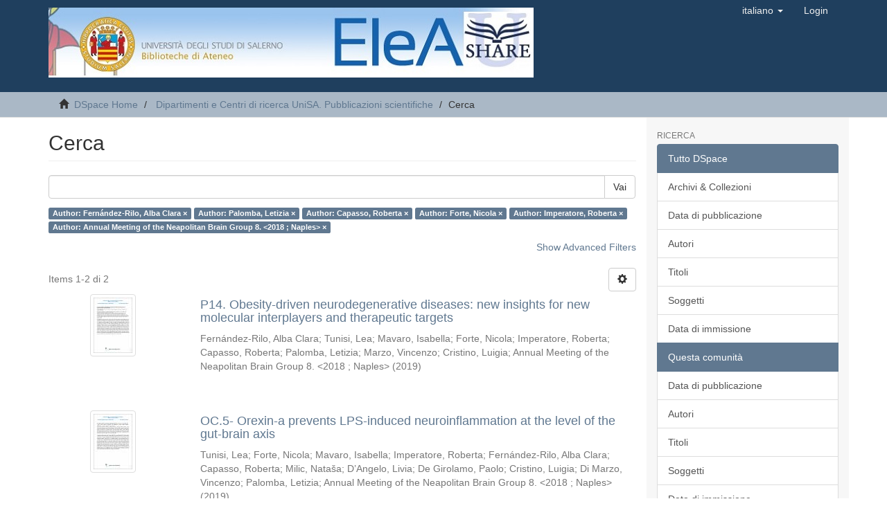

--- FILE ---
content_type: text/html;charset=utf-8
request_url: http://elea.unisa.it/handle/10556/2877/discover?filtertype_0=author&filtertype_1=author&filtertype_2=author&filter_relational_operator_1=equals&filtertype_3=author&filter_relational_operator_0=equals&filtertype_4=author&filter_2=Forte%2C+Nicola&filter_relational_operator_3=equals&filter_1=Capasso%2C+Roberta&filter_relational_operator_2=equals&filter_0=Palomba%2C+Letizia&filter_relational_operator_4=equals&filter_4=Annual+Meeting+of+the+Neapolitan+Brain+Group+8.+%3C2018+%3B+Naples%3E&filter_3=Imperatore%2C+Roberta&filtertype=author&filter_relational_operator=equals&filter=Fern%C3%A1ndez-Rilo%2C+Alba+Clara
body_size: 41765
content:
<!DOCTYPE html>
            <!--[if lt IE 7]> <html class="no-js lt-ie9 lt-ie8 lt-ie7" lang="en"> <![endif]-->
            <!--[if IE 7]>    <html class="no-js lt-ie9 lt-ie8" lang="en"> <![endif]-->
            <!--[if IE 8]>    <html class="no-js lt-ie9" lang="en"> <![endif]-->
            <!--[if gt IE 8]><!--> <html class="no-js" lang="en"> <!--<![endif]-->
            <head><META http-equiv="Content-Type" content="text/html; charset=UTF-8">
<meta content="text/html; charset=UTF-8" http-equiv="Content-Type">
<meta content="IE=edge,chrome=1" http-equiv="X-UA-Compatible">
<meta content="width=device-width,initial-scale=1" name="viewport">
<link rel="shortcut icon" href="/themes/Mirage2/images/favicon.ico">
<link rel="apple-touch-icon" href="/themes/Mirage2/images/apple-touch-icon.png">
<meta name="Generator" content="DSpace 6.3">
<meta name="ROBOTS" content="NOINDEX, FOLLOW">
<link href="/themes/Mirage2/styles/main.css" rel="stylesheet">
<link type="application/opensearchdescription+xml" rel="search" href="http://elea.unisa.it:80/open-search/description.xml" title="Elea">
<script>
                //Clear default text of empty text areas on focus
                function tFocus(element)
                {
                if (element.value == ' '){element.value='';}
                }
                //Clear default text of empty text areas on submit
                function tSubmit(form)
                {
                var defaultedElements = document.getElementsByTagName("textarea");
                for (var i=0; i != defaultedElements.length; i++){
                if (defaultedElements[i].value == ' '){
                defaultedElements[i].value='';}}
                }
                //Disable pressing 'enter' key to submit a form (otherwise pressing 'enter' causes a submission to start over)
                function disableEnterKey(e)
                {
                var key;

                if(window.event)
                key = window.event.keyCode;     //Internet Explorer
                else
                key = e.which;     //Firefox and Netscape

                if(key == 13)  //if "Enter" pressed, then disable!
                return false;
                else
                return true;
                }
            </script><!--[if lt IE 9]>
                <script src="/themes/Mirage2/vendor/html5shiv/dist/html5shiv.js"> </script>
                <script src="/themes/Mirage2/vendor/respond/dest/respond.min.js"> </script>
                <![endif]--><script src="/themes/Mirage2/vendor/modernizr/modernizr.js"> </script>
<title>Cerca</title>
</head><body>
<header>
<div role="navigation" class="navbar navbar-default navbar-static-top">
<div class="container">
<div class="navbar-header">
<button data-toggle="offcanvas" class="navbar-toggle" type="button"><span class="sr-only">Toggle navigation</span><span class="icon-bar"></span><span class="icon-bar"></span><span class="icon-bar"></span></button><a class="navbar-brand" href="/"><img src="/themes/Mirage2/images/elea.jpg"></a>
<div class="navbar-header pull-right visible-xs hidden-sm hidden-md hidden-lg">
<ul class="nav nav-pills pull-left ">
<li class="dropdown" id="ds-language-selection-xs">
<button data-toggle="dropdown" class="dropdown-toggle navbar-toggle navbar-link" role="button" href="#" id="language-dropdown-toggle-xs"><b aria-hidden="true" class="visible-xs glyphicon glyphicon-globe"></b></button>
<ul data-no-collapse="true" aria-labelledby="language-dropdown-toggle-xs" role="menu" class="dropdown-menu pull-right">
<li role="presentation">
<a href="http://elea.unisa.it:80/handle/10556/2877/discover?locale-attribute=en">English</a>
</li>
<li role="presentation" class="disabled">
<a href="http://elea.unisa.it:80/handle/10556/2877/discover?locale-attribute=it">italiano</a>
</li>
</ul>
</li>
<li>
<form method="get" action="/login" style="display: inline">
<button class="navbar-toggle navbar-link"><b aria-hidden="true" class="visible-xs glyphicon glyphicon-user"></b></button>
</form>
</li>
</ul>
</div>
</div>
<div class="navbar-header pull-right hidden-xs">
<ul class="nav navbar-nav pull-left">
<li class="dropdown" id="ds-language-selection">
<a data-toggle="dropdown" class="dropdown-toggle" role="button" href="#" id="language-dropdown-toggle"><span class="hidden-xs">italiano&nbsp;<b class="caret"></b></span></a>
<ul data-no-collapse="true" aria-labelledby="language-dropdown-toggle" role="menu" class="dropdown-menu pull-right">
<li role="presentation">
<a href="?filtertype_0=author&filtertype_1=author&filtertype_2=author&filter_relational_operator_1=equals&filtertype_3=author&filter_relational_operator_0=equals&filtertype_4=author&filter_2=Forte%2C+Nicola&filter_relational_operator_3=equals&filter_1=Capasso%2C+Roberta&filter_relational_operator_2=equals&filter_0=Palomba%2C+Letizia&filter_relational_operator_4=equals&filter_4=Annual+Meeting+of+the+Neapolitan+Brain+Group+8.+%3C2018+%3B+Naples%3E&filter_3=Imperatore%2C+Roberta&filtertype=author&filter_relational_operator=equals&filter=Fern%C3%A1ndez-Rilo%2C+Alba+Clara&locale-attribute=en">English</a>
</li>
<li role="presentation" class="disabled">
<a href="?filtertype_0=author&filtertype_1=author&filtertype_2=author&filter_relational_operator_1=equals&filtertype_3=author&filter_relational_operator_0=equals&filtertype_4=author&filter_2=Forte%2C+Nicola&filter_relational_operator_3=equals&filter_1=Capasso%2C+Roberta&filter_relational_operator_2=equals&filter_0=Palomba%2C+Letizia&filter_relational_operator_4=equals&filter_4=Annual+Meeting+of+the+Neapolitan+Brain+Group+8.+%3C2018+%3B+Naples%3E&filter_3=Imperatore%2C+Roberta&filtertype=author&filter_relational_operator=equals&filter=Fern%C3%A1ndez-Rilo%2C+Alba+Clara&locale-attribute=it">italiano</a>
</li>
</ul>
</li>
</ul>
<ul class="nav navbar-nav pull-left">
<li>
<a href="/login"><span class="hidden-xs">Login</span></a>
</li>
</ul>
<button type="button" class="navbar-toggle visible-sm" data-toggle="offcanvas"><span class="sr-only">Toggle navigation</span><span class="icon-bar"></span><span class="icon-bar"></span><span class="icon-bar"></span></button>
</div>
</div>
</div>
</header>
<div class="trail-wrapper hidden-print">
<div class="container">
<div class="row">
<div class="col-xs-12">
<div class="breadcrumb dropdown visible-xs">
<a data-toggle="dropdown" class="dropdown-toggle" role="button" href="#" id="trail-dropdown-toggle">Cerca&nbsp;<b class="caret"></b></a>
<ul aria-labelledby="trail-dropdown-toggle" role="menu" class="dropdown-menu">
<li role="presentation">
<a role="menuitem" href="/"><i aria-hidden="true" class="glyphicon glyphicon-home"></i>&nbsp;
                        DSpace Home</a>
</li>
<li role="presentation">
<a role="menuitem" href="/handle/10556/2877">Dipartimenti e Centri di ricerca UniSA. Pubblicazioni scientifiche</a>
</li>
<li role="presentation" class="disabled">
<a href="#" role="menuitem">Cerca</a>
</li>
</ul>
</div>
<ul class="breadcrumb hidden-xs">
<li>
<i aria-hidden="true" class="glyphicon glyphicon-home"></i>&nbsp;
            <a href="/">DSpace Home</a>
</li>
<li>
<a href="/handle/10556/2877">Dipartimenti e Centri di ricerca UniSA. Pubblicazioni scientifiche</a>
</li>
<li class="active">Cerca</li>
</ul>
</div>
</div>
</div>
</div>
<div class="hidden" id="no-js-warning-wrapper">
<div id="no-js-warning">
<div class="notice failure">JavaScript is disabled for your browser. Some features of this site may not work without it.</div>
</div>
</div>
<div class="container" id="main-container">
<div class="row row-offcanvas row-offcanvas-right">
<div class="horizontal-slider clearfix">
<div class="col-xs-12 col-sm-12 col-md-9 main-content">
<div>
<h2 class="ds-div-head page-header first-page-header">Cerca</h2>
<div id="aspect_discovery_SimpleSearch_div_search" class="ds-static-div primary">
<p class="ds-paragraph">
<input id="aspect_discovery_SimpleSearch_field_discovery-json-search-url" class="ds-hidden-field form-control" name="discovery-json-search-url" type="hidden" value="http://elea.unisa.it/xmlui/JSON/discovery/search">
</p>
<p class="ds-paragraph">
<input id="aspect_discovery_SimpleSearch_field_discovery-json-scope" class="ds-hidden-field form-control" name="discovery-json-scope" type="hidden" value="10556/2877">
</p>
<p class="ds-paragraph">
<input id="aspect_discovery_SimpleSearch_field_contextpath" class="ds-hidden-field form-control" name="contextpath" type="hidden" value="">
</p>
<div id="aspect_discovery_SimpleSearch_div_discovery-search-box" class="ds-static-div discoverySearchBox">
<form id="aspect_discovery_SimpleSearch_div_general-query" class="ds-interactive-div discover-search-box" action="discover" method="get" onsubmit="javascript:tSubmit(this);">
<fieldset id="aspect_discovery_SimpleSearch_list_primary-search" class="ds-form-list">
<div class="ds-form-item row">
<div class="col-sm-12">
<p class="input-group">
<input id="aspect_discovery_SimpleSearch_field_query" class="ds-text-field form-control" name="query" type="text" value=""><span class="input-group-btn"><button id="aspect_discovery_SimpleSearch_field_submit" class="ds-button-field btn btn-default search-icon search-icon" name="submit" type="submit">Vai</button></span>
</p>
</div>
</div>
<div id="filters-overview-wrapper-squared"></div>
</fieldset>
<p class="ds-paragraph">
<input id="aspect_discovery_SimpleSearch_field_filtertype_0" class="ds-hidden-field form-control" name="filtertype_0" type="hidden" value="author">
</p>
<p class="ds-paragraph">
<input id="aspect_discovery_SimpleSearch_field_filtertype_1" class="ds-hidden-field form-control" name="filtertype_1" type="hidden" value="author">
</p>
<p class="ds-paragraph">
<input id="aspect_discovery_SimpleSearch_field_filtertype_2" class="ds-hidden-field form-control" name="filtertype_2" type="hidden" value="author">
</p>
<p class="ds-paragraph">
<input id="aspect_discovery_SimpleSearch_field_filter_relational_operator_1" class="ds-hidden-field form-control" name="filter_relational_operator_1" type="hidden" value="equals">
</p>
<p class="ds-paragraph">
<input id="aspect_discovery_SimpleSearch_field_filtertype_3" class="ds-hidden-field form-control" name="filtertype_3" type="hidden" value="author">
</p>
<p class="ds-paragraph">
<input id="aspect_discovery_SimpleSearch_field_filter_relational_operator_0" class="ds-hidden-field form-control" name="filter_relational_operator_0" type="hidden" value="equals">
</p>
<p class="ds-paragraph">
<input id="aspect_discovery_SimpleSearch_field_filtertype_4" class="ds-hidden-field form-control" name="filtertype_4" type="hidden" value="author">
</p>
<p class="ds-paragraph">
<input id="aspect_discovery_SimpleSearch_field_filter_2" class="ds-hidden-field form-control" name="filter_2" type="hidden" value="Capasso, Roberta">
</p>
<p class="ds-paragraph">
<input id="aspect_discovery_SimpleSearch_field_filter_relational_operator_3" class="ds-hidden-field form-control" name="filter_relational_operator_3" type="hidden" value="equals">
</p>
<p class="ds-paragraph">
<input id="aspect_discovery_SimpleSearch_field_filtertype_5" class="ds-hidden-field form-control" name="filtertype_5" type="hidden" value="author">
</p>
<p class="ds-paragraph">
<input id="aspect_discovery_SimpleSearch_field_filter_1" class="ds-hidden-field form-control" name="filter_1" type="hidden" value="Palomba, Letizia">
</p>
<p class="ds-paragraph">
<input id="aspect_discovery_SimpleSearch_field_filter_relational_operator_2" class="ds-hidden-field form-control" name="filter_relational_operator_2" type="hidden" value="equals">
</p>
<p class="ds-paragraph">
<input id="aspect_discovery_SimpleSearch_field_filter_0" class="ds-hidden-field form-control" name="filter_0" type="hidden" value="Fern&aacute;ndez-Rilo, Alba Clara">
</p>
<p class="ds-paragraph">
<input id="aspect_discovery_SimpleSearch_field_filter_relational_operator_5" class="ds-hidden-field form-control" name="filter_relational_operator_5" type="hidden" value="equals">
</p>
<p class="ds-paragraph">
<input id="aspect_discovery_SimpleSearch_field_filter_relational_operator_4" class="ds-hidden-field form-control" name="filter_relational_operator_4" type="hidden" value="equals">
</p>
<p class="ds-paragraph">
<input id="aspect_discovery_SimpleSearch_field_filter_5" class="ds-hidden-field form-control" name="filter_5" type="hidden" value="Annual Meeting of the Neapolitan Brain Group 8. <2018 ; Naples>">
</p>
<p class="ds-paragraph">
<input id="aspect_discovery_SimpleSearch_field_filter_4" class="ds-hidden-field form-control" name="filter_4" type="hidden" value="Imperatore, Roberta">
</p>
<p class="ds-paragraph">
<input id="aspect_discovery_SimpleSearch_field_filter_3" class="ds-hidden-field form-control" name="filter_3" type="hidden" value="Forte, Nicola">
</p>
</form>
<form id="aspect_discovery_SimpleSearch_div_search-filters" class="ds-interactive-div discover-filters-box " action="discover" method="get" onsubmit="javascript:tSubmit(this);">
<div class="ds-static-div clearfix">
<p class="ds-paragraph pull-right">
<a href="#" class="show-advanced-filters">Show Advanced Filters</a><a href="#" class="hide-advanced-filters hidden">Hide Advanced Filters</a>
</p>
</div>
<h3 class="ds-div-head discovery-filters-wrapper-head hidden">Filters</h3>
<div id="aspect_discovery_SimpleSearch_div_discovery-filters-wrapper" class="ds-static-div  hidden">
<p class="ds-paragraph">Use filters to refine the search results.</p>
<script type="text/javascript">
                if (!window.DSpace) {
                    window.DSpace = {};
                }
                if (!window.DSpace.discovery) {
                    window.DSpace.discovery = {};
                }
                if (!window.DSpace.discovery.filters) {
                    window.DSpace.discovery.filters = [];
                }
                window.DSpace.discovery.filters.push({
                    type: 'author',
                    relational_operator: 'equals',
                    query: 'Fern\u00E1ndez-Rilo, Alba Clara',
                });
            </script><script type="text/javascript">
                if (!window.DSpace) {
                    window.DSpace = {};
                }
                if (!window.DSpace.discovery) {
                    window.DSpace.discovery = {};
                }
                if (!window.DSpace.discovery.filters) {
                    window.DSpace.discovery.filters = [];
                }
                window.DSpace.discovery.filters.push({
                    type: 'author',
                    relational_operator: 'equals',
                    query: 'Palomba, Letizia',
                });
            </script><script type="text/javascript">
                if (!window.DSpace) {
                    window.DSpace = {};
                }
                if (!window.DSpace.discovery) {
                    window.DSpace.discovery = {};
                }
                if (!window.DSpace.discovery.filters) {
                    window.DSpace.discovery.filters = [];
                }
                window.DSpace.discovery.filters.push({
                    type: 'author',
                    relational_operator: 'equals',
                    query: 'Capasso, Roberta',
                });
            </script><script type="text/javascript">
                if (!window.DSpace) {
                    window.DSpace = {};
                }
                if (!window.DSpace.discovery) {
                    window.DSpace.discovery = {};
                }
                if (!window.DSpace.discovery.filters) {
                    window.DSpace.discovery.filters = [];
                }
                window.DSpace.discovery.filters.push({
                    type: 'author',
                    relational_operator: 'equals',
                    query: 'Forte, Nicola',
                });
            </script><script type="text/javascript">
                if (!window.DSpace) {
                    window.DSpace = {};
                }
                if (!window.DSpace.discovery) {
                    window.DSpace.discovery = {};
                }
                if (!window.DSpace.discovery.filters) {
                    window.DSpace.discovery.filters = [];
                }
                window.DSpace.discovery.filters.push({
                    type: 'author',
                    relational_operator: 'equals',
                    query: 'Imperatore, Roberta',
                });
            </script><script type="text/javascript">
                if (!window.DSpace) {
                    window.DSpace = {};
                }
                if (!window.DSpace.discovery) {
                    window.DSpace.discovery = {};
                }
                if (!window.DSpace.discovery.filters) {
                    window.DSpace.discovery.filters = [];
                }
                window.DSpace.discovery.filters.push({
                    type: 'author',
                    relational_operator: 'equals',
                    query: 'Annual Meeting of the Neapolitan Brain Group 8. <2018 ; Naples>',
                });
            </script><script type="text/javascript">
                if (!window.DSpace) {
                    window.DSpace = {};
                }
                if (!window.DSpace.discovery) {
                    window.DSpace.discovery = {};
                }
                if (!window.DSpace.discovery.filters) {
                    window.DSpace.discovery.filters = [];
                }
            </script><script>
            if (!window.DSpace.i18n) {
                window.DSpace.i18n = {};
            } 
            if (!window.DSpace.i18n.discovery) {
                window.DSpace.i18n.discovery = {};
            }
        
                    if (!window.DSpace.i18n.discovery.filtertype) {
                        window.DSpace.i18n.discovery.filtertype = {};
                    }
                window.DSpace.i18n.discovery.filtertype['title']='Title';window.DSpace.i18n.discovery.filtertype['author']='Author';window.DSpace.i18n.discovery.filtertype['subject']='Subject';window.DSpace.i18n.discovery.filtertype['dateIssued']='Date issued';window.DSpace.i18n.discovery.filtertype['has_content_in_original_bundle']='Has File(s)';window.DSpace.i18n.discovery.filtertype['original_bundle_filenames']='Filename';window.DSpace.i18n.discovery.filtertype['original_bundle_descriptions']='File description';
                    if (!window.DSpace.i18n.discovery.filter_relational_operator) {
                        window.DSpace.i18n.discovery.filter_relational_operator = {};
                    }
                window.DSpace.i18n.discovery.filter_relational_operator['contains']='Contains';window.DSpace.i18n.discovery.filter_relational_operator['equals']='Equals';window.DSpace.i18n.discovery.filter_relational_operator['authority']='ID';window.DSpace.i18n.discovery.filter_relational_operator['notcontains']='Not Contains';window.DSpace.i18n.discovery.filter_relational_operator['notequals']='Not Equals';window.DSpace.i18n.discovery.filter_relational_operator['notauthority']='Not ID';</script>
<div id="aspect_discovery_SimpleSearch_row_filter-controls" class="ds-form-item apply-filter">
<div>
<div class="">
<p class="btn-group">
<button id="aspect_discovery_SimpleSearch_field_submit_reset_filter" class="ds-button-field btn btn-default discovery-reset-filter-button discovery-reset-filter-button" name="submit_reset_filter" type="submit">Reset</button><button class="ds-button-field btn btn-default discovery-add-filter-button visible-xs discovery-add-filter-button visible-xs " name="submit_add_filter" type="submit">Add New Filter</button><button id="aspect_discovery_SimpleSearch_field_submit_apply_filter" class="ds-button-field btn btn-default discovery-apply-filter-button discovery-apply-filter-button" name="submit_apply_filter" type="submit">Apply</button>
</p>
</div>
</div>
</div>
</div>
</form>
</div>
<form id="aspect_discovery_SimpleSearch_div_main-form" class="ds-interactive-div " action="/handle/10556/2877/discover" method="post" onsubmit="javascript:tSubmit(this);">
<p class="ds-paragraph">
<input id="aspect_discovery_SimpleSearch_field_search-result" class="ds-hidden-field form-control" name="search-result" type="hidden" value="true">
</p>
<p class="ds-paragraph">
<input id="aspect_discovery_SimpleSearch_field_query" class="ds-hidden-field form-control" name="query" type="hidden" value="">
</p>
<p class="ds-paragraph">
<input id="aspect_discovery_SimpleSearch_field_current-scope" class="ds-hidden-field form-control" name="current-scope" type="hidden" value="10556/2877">
</p>
<p class="ds-paragraph">
<input id="aspect_discovery_SimpleSearch_field_filtertype_0" class="ds-hidden-field form-control" name="filtertype_0" type="hidden" value="author">
</p>
<p class="ds-paragraph">
<input id="aspect_discovery_SimpleSearch_field_filtertype_1" class="ds-hidden-field form-control" name="filtertype_1" type="hidden" value="author">
</p>
<p class="ds-paragraph">
<input id="aspect_discovery_SimpleSearch_field_filtertype_2" class="ds-hidden-field form-control" name="filtertype_2" type="hidden" value="author">
</p>
<p class="ds-paragraph">
<input id="aspect_discovery_SimpleSearch_field_filter_relational_operator_1" class="ds-hidden-field form-control" name="filter_relational_operator_1" type="hidden" value="equals">
</p>
<p class="ds-paragraph">
<input id="aspect_discovery_SimpleSearch_field_filtertype_3" class="ds-hidden-field form-control" name="filtertype_3" type="hidden" value="author">
</p>
<p class="ds-paragraph">
<input id="aspect_discovery_SimpleSearch_field_filter_relational_operator_0" class="ds-hidden-field form-control" name="filter_relational_operator_0" type="hidden" value="equals">
</p>
<p class="ds-paragraph">
<input id="aspect_discovery_SimpleSearch_field_filtertype_4" class="ds-hidden-field form-control" name="filtertype_4" type="hidden" value="author">
</p>
<p class="ds-paragraph">
<input id="aspect_discovery_SimpleSearch_field_filter_2" class="ds-hidden-field form-control" name="filter_2" type="hidden" value="Capasso, Roberta">
</p>
<p class="ds-paragraph">
<input id="aspect_discovery_SimpleSearch_field_filter_relational_operator_3" class="ds-hidden-field form-control" name="filter_relational_operator_3" type="hidden" value="equals">
</p>
<p class="ds-paragraph">
<input id="aspect_discovery_SimpleSearch_field_filtertype_5" class="ds-hidden-field form-control" name="filtertype_5" type="hidden" value="author">
</p>
<p class="ds-paragraph">
<input id="aspect_discovery_SimpleSearch_field_filter_1" class="ds-hidden-field form-control" name="filter_1" type="hidden" value="Palomba, Letizia">
</p>
<p class="ds-paragraph">
<input id="aspect_discovery_SimpleSearch_field_filter_relational_operator_2" class="ds-hidden-field form-control" name="filter_relational_operator_2" type="hidden" value="equals">
</p>
<p class="ds-paragraph">
<input id="aspect_discovery_SimpleSearch_field_filter_0" class="ds-hidden-field form-control" name="filter_0" type="hidden" value="Fern&aacute;ndez-Rilo, Alba Clara">
</p>
<p class="ds-paragraph">
<input id="aspect_discovery_SimpleSearch_field_filter_relational_operator_5" class="ds-hidden-field form-control" name="filter_relational_operator_5" type="hidden" value="equals">
</p>
<p class="ds-paragraph">
<input id="aspect_discovery_SimpleSearch_field_filter_relational_operator_4" class="ds-hidden-field form-control" name="filter_relational_operator_4" type="hidden" value="equals">
</p>
<p class="ds-paragraph">
<input id="aspect_discovery_SimpleSearch_field_filter_5" class="ds-hidden-field form-control" name="filter_5" type="hidden" value="Annual Meeting of the Neapolitan Brain Group 8. <2018 ; Naples>">
</p>
<p class="ds-paragraph">
<input id="aspect_discovery_SimpleSearch_field_filter_4" class="ds-hidden-field form-control" name="filter_4" type="hidden" value="Imperatore, Roberta">
</p>
<p class="ds-paragraph">
<input id="aspect_discovery_SimpleSearch_field_filter_3" class="ds-hidden-field form-control" name="filter_3" type="hidden" value="Forte, Nicola">
</p>
<p class="ds-paragraph">
<input id="aspect_discovery_SimpleSearch_field_rpp" class="ds-hidden-field form-control" name="rpp" type="hidden" value="10">
</p>
<p class="ds-paragraph">
<input id="aspect_discovery_SimpleSearch_field_sort_by" class="ds-hidden-field form-control" name="sort_by" type="hidden" value="score">
</p>
<p class="ds-paragraph">
<input id="aspect_discovery_SimpleSearch_field_order" class="ds-hidden-field form-control" name="order" type="hidden" value="desc">
</p>
</form>
<div class="pagination-masked clearfix top">
<div class="row">
<div class="col-xs-9">
<p class="pagination-info">Items 1-2 di 2</p>
</div>
<div class="col-xs-3">
<div class="btn-group discovery-sort-options-menu pull-right controls-gear-wrapper" id="aspect_discovery_SimpleSearch_div_search-controls-gear">
<button data-toggle="dropdown" class="btn btn-default dropdown-toggle"><span aria-hidden="true" class="glyphicon glyphicon-cog"></span></button>
<ul role="menu" class="dropdown-menu">
<li id="aspect_discovery_SimpleSearch_item_sort-head" class=" gear-head first dropdown-header">Sort Options:</li>
<li id="aspect_discovery_SimpleSearch_item_relevance" class=" gear-option gear-option-selected">
<a class="" href="sort_by=score&order=desc"><span class="glyphicon glyphicon-ok btn-xs active"></span>Relevance</a>
</li>
<li id="aspect_discovery_SimpleSearch_item_dc_title_sort" class=" gear-option">
<a class="" href="sort_by=dc.title_sort&order=asc"><span class="glyphicon glyphicon-ok btn-xs invisible"></span>Title Asc</a>
</li>
<li id="aspect_discovery_SimpleSearch_item_dc_title_sort" class=" gear-option">
<a class="" href="sort_by=dc.title_sort&order=desc"><span class="glyphicon glyphicon-ok btn-xs invisible"></span>Title Desc</a>
</li>
<li id="aspect_discovery_SimpleSearch_item_dc_date_issued_dt" class=" gear-option">
<a class="" href="sort_by=dc.date.issued_dt&order=asc"><span class="glyphicon glyphicon-ok btn-xs invisible"></span>Issue Date Asc</a>
</li>
<li id="aspect_discovery_SimpleSearch_item_dc_date_issued_dt" class=" gear-option">
<a class="" href="sort_by=dc.date.issued_dt&order=desc"><span class="glyphicon glyphicon-ok btn-xs invisible"></span>Issue Date Desc</a>
</li>
<li class="divider"></li>
<li id="aspect_discovery_SimpleSearch_item_rpp-head" class=" gear-head dropdown-header">Results Per Page:</li>
<li id="aspect_discovery_SimpleSearch_item_rpp-5" class=" gear-option">
<a class="" href="rpp=5"><span class="glyphicon glyphicon-ok btn-xs invisible"></span>5</a>
</li>
<li id="aspect_discovery_SimpleSearch_item_rpp-10" class=" gear-option gear-option-selected">
<a class="" href="rpp=10"><span class="glyphicon glyphicon-ok btn-xs active"></span>10</a>
</li>
<li id="aspect_discovery_SimpleSearch_item_rpp-20" class=" gear-option">
<a class="" href="rpp=20"><span class="glyphicon glyphicon-ok btn-xs invisible"></span>20</a>
</li>
<li id="aspect_discovery_SimpleSearch_item_rpp-40" class=" gear-option">
<a class="" href="rpp=40"><span class="glyphicon glyphicon-ok btn-xs invisible"></span>40</a>
</li>
<li id="aspect_discovery_SimpleSearch_item_rpp-60" class=" gear-option">
<a class="" href="rpp=60"><span class="glyphicon glyphicon-ok btn-xs invisible"></span>60</a>
</li>
<li id="aspect_discovery_SimpleSearch_item_rpp-80" class=" gear-option">
<a class="" href="rpp=80"><span class="glyphicon glyphicon-ok btn-xs invisible"></span>80</a>
</li>
<li id="aspect_discovery_SimpleSearch_item_rpp-100" class=" gear-option">
<a class="" href="rpp=100"><span class="glyphicon glyphicon-ok btn-xs invisible"></span>100</a>
</li>
</ul>
</div>
</div>
</div>
</div>
<div id="aspect_discovery_SimpleSearch_div_search-results" class="ds-static-div primary">
<div class="row ds-artifact-item ">
<div class="col-sm-3 hidden-xs">
<div class="thumbnail artifact-preview">
<a href="/handle/10556/4563" class="image-link"><img alt="Thumbnail" class="img-responsive img-thumbnail" src="/bitstream/handle/10556/4563/null%20-%202025-04-01T121859.061.pdf.jpg?sequence=7&isAllowed=y"></a>
</div>
</div>
<div class="col-sm-9 artifact-description">
<a href="/handle/10556/4563">
<h4>P14. Obesity-driven neurodegenerative diseases: new insights for new molecular interplayers and therapeutic targets<span class="Z3988" title="ctx_ver=Z39.88-2004&amp;rft_val_fmt=info%3Aofi%2Ffmt%3Akev%3Amtx%3Adc&amp;rft_id=Fern%C3%A1ndez-Rilo+AC%2C+Tunisi+L%2C+Mavaro+I%2C+Forte+N%2C+Imperatore+R%2C+Capasso+R%2C+Palomba+L%2C+Marzo+V%2C+Cristino+L.+P14.+Obesity-driven+neurodegenerative+diseases%3A+new+insights+for+new+molecular+interplayers+and+therapeutic+targets.+%5Bposter+presentato+a%3A+8th+Annual+Meeting+of+the+Neapolitan+Brain+Group%2C+Naples%2C+13+December+2018%5D.++Translational+Medicine+%40+UniSa.+Volume+Special+Issue+1%282019%29%3A+34.&amp;rft_id=http%3A%2F%2Fdx.doi.org%2F10.14273%2Funisa-2757&amp;rft_id=http%3A%2F%2Felea.unisa.it%3A8080%2Fxmlui%2Fhandle%2F10556%2F4563&amp;rft_id=http%3A%2F%2Fwww.translationalmedicine.unisa.it%2Findex&amp;rft_id=2239-9747&amp;rfr_id=info%3Asid%2Fdspace.org%3Arepository&amp;">&nbsp;</span>
</h4>
</a>
<div class="artifact-info">
<span class="author h4"><small><span>Fern&aacute;ndez-Rilo, Alba Clara</span>; <span>Tunisi, Lea</span>; <span>Mavaro, Isabella</span>; <span>Forte, Nicola</span>; <span>Imperatore, Roberta</span>; <span>Capasso, Roberta</span>; <span>Palomba, Letizia</span>; <span>Marzo, Vincenzo</span>; <span>Cristino, Luigia</span>; <span>Annual Meeting of the Neapolitan Brain Group 8. &lt;2018 ; Naples&gt;</span></small></span> <span class="publisher-date h4"><small>(<span class="date">2019</span>)</small></span>
</div>
</div>
</div>
<div class="row ds-artifact-item ">
<div class="col-sm-3 hidden-xs">
<div class="thumbnail artifact-preview">
<a href="/handle/10556/4588" class="image-link"><img alt="Thumbnail" class="img-responsive img-thumbnail" src="/bitstream/handle/10556/4588/Translational%20Medicine%20OC5.pdf.jpg?sequence=7&isAllowed=y"></a>
</div>
</div>
<div class="col-sm-9 artifact-description">
<a href="/handle/10556/4588">
<h4>OC.5- Orexin-a prevents LPS-induced neuroinflammation at the level of the gut-brain axis<span class="Z3988" title="ctx_ver=Z39.88-2004&amp;rft_val_fmt=info%3Aofi%2Ffmt%3Akev%3Amtx%3Adc&amp;rft_id=Tunisi+L%2C+Forte+N%2C+Mavaro+I%2C+Imperatore+R%2C+Fern%C3%A1ndez-Rilo+AC%2C+Capasso+R%2C+Milic+N%2C+D%E2%80%99Angelo+L%2C+de+Girolamo+P%2C+Cristino+L%2C+Di+Marzo+V%2C+Palomba+L.+OC.5-+Orexin-a+prevents+LPS-induced+neuroinflammation+at+the+level+of+the+gut-brain+axis.+%5Boral+communications+presentata+a%3A+8th+Annual+Meeting+of+the+Neapolitan+Brain+Group%2C+Naples%2C+13+December+2018%5D.+Translational+Medicine+%40+UniSa.+Volume+Special+Issue+1%282019%29%3A+9.&amp;rft_id=http%3A%2F%2Fdx.doi.org%2F10.14273%2Funisa-2782&amp;rft_id=http%3A%2F%2Felea.unisa.it%3A8080%2Fxmlui%2Fhandle%2F10556%2F4588&amp;rft_id=http%3A%2F%2Fwww.translationalmedicine.unisa.it%2Findex&amp;rft_id=2239-9747&amp;rfr_id=info%3Asid%2Fdspace.org%3Arepository&amp;">&nbsp;</span>
</h4>
</a>
<div class="artifact-info">
<span class="author h4"><small><span>Tunisi, Lea</span>; <span>Forte, Nicola</span>; <span>Mavaro, Isabella</span>; <span>Imperatore, Roberta</span>; <span>Fern&aacute;ndez-Rilo, Alba Clara</span>; <span>Capasso, Roberta</span>; <span>Milic, Nataša</span>; <span>D&rsquo;Angelo, Livia</span>; <span>De Girolamo, Paolo</span>; <span>Cristino, Luigia</span>; <span>Di Marzo, Vincenzo</span>; <span>Palomba, Letizia</span>; <span>Annual Meeting of the Neapolitan Brain Group 8. &lt;2018 ; Naples&gt;</span></small></span> <span class="publisher-date h4"><small>(<span class="date">2019</span>)</small></span>
</div>
</div>
</div>
</div>
<div class="pagination-masked clearfix bottom"></div>
</div>
</div>
<div class="visible-xs visible-sm">
<footer>
<div class="row">
<a target="_blank" href="">EleA themes by Ugsiba</a>
</div>
<a class="hidden" href="/htmlmap">&nbsp;</a>
<p>&nbsp;</p>
</footer>
</div>
</div>
<div role="navigation" id="sidebar" class="col-xs-6 col-sm-3 sidebar-offcanvas">
<div class="word-break hidden-print" id="ds-options">
<h2 class="ds-option-set-head  h6">Ricerca</h2>
<div id="aspect_viewArtifacts_Navigation_list_browse" class="list-group">
<a class="list-group-item active"><span class="h5 list-group-item-heading  h5">Tutto DSpace</span></a><a href="/community-list" class="list-group-item ds-option">Archivi &amp; Collezioni</a><a href="/browse?type=dateissued" class="list-group-item ds-option">Data di pubblicazione</a><a href="/browse?type=author" class="list-group-item ds-option">Autori</a><a href="/browse?type=title" class="list-group-item ds-option">Titoli</a><a href="/browse?type=subject" class="list-group-item ds-option">Soggetti</a><a href="/browse?type=dateaccessioned" class="list-group-item ds-option">Data di immissione</a><a class="list-group-item active"><span class="h5 list-group-item-heading  h5">Questa comunit&agrave;</span></a><a href="/handle/10556/2877/browse?type=dateissued" class="list-group-item ds-option">Data di pubblicazione</a><a href="/handle/10556/2877/browse?type=author" class="list-group-item ds-option">Autori</a><a href="/handle/10556/2877/browse?type=title" class="list-group-item ds-option">Titoli</a><a href="/handle/10556/2877/browse?type=subject" class="list-group-item ds-option">Soggetti</a><a href="/handle/10556/2877/browse?type=dateaccessioned" class="list-group-item ds-option">Data di immissione</a>
</div>
<h2 class="ds-option-set-head  h6">My Account</h2>
<div id="aspect_viewArtifacts_Navigation_list_account" class="list-group">
<a href="/login" class="list-group-item ds-option">Login</a><a href="/register" class="list-group-item ds-option">Registrazione</a>
</div>
<div id="aspect_viewArtifacts_Navigation_list_context" class="list-group"></div>
<div id="aspect_viewArtifacts_Navigation_list_administrative" class="list-group"></div>
<h2 class="ds-option-set-head  h6">Discover</h2>
<div id="aspect_discovery_Navigation_list_discovery" class="list-group">
<a class="list-group-item active"><span class="h5 list-group-item-heading  h5">Autore</span></a>
<div id="aspect_discovery_SidebarFacetsTransformer_item_0_8290626409817016" class="list-group-item ds-option selected">Annual Meeting of the Neapolitan Brain Group 8. &lt;2018 ; Naples&gt; (2)</div>
<div id="aspect_discovery_SidebarFacetsTransformer_item_0_047686298613312306" class="list-group-item ds-option selected">Capasso, Roberta (2)</div>
<a href="/handle/10556/2877/discover?filtertype_0=author&filtertype_1=author&filtertype_2=author&filter_relational_operator_1=equals&filtertype_3=author&filter_relational_operator_0=equals&filtertype_4=author&filter_2=Capasso%2C+Roberta&filter_relational_operator_3=equals&filtertype_5=author&filter_1=Palomba%2C+Letizia&filter_relational_operator_2=equals&filter_0=Fern%C3%A1ndez-Rilo%2C+Alba+Clara&filter_relational_operator_5=equals&filter_relational_operator_4=equals&filter_5=Annual+Meeting+of+the+Neapolitan+Brain+Group+8.+%3C2018+%3B+Naples%3E&filter_4=Imperatore%2C+Roberta&filter_3=Forte%2C+Nicola&filtertype=author&filter_relational_operator=equals&filter=Cristino%2C+Luigia" class="list-group-item ds-option">Cristino, Luigia (2)</a>
<div id="aspect_discovery_SidebarFacetsTransformer_item_0_4883401106311105" class="list-group-item ds-option selected">Fern&aacute;ndez-Rilo, Alba Clara (2)</div>
<div id="aspect_discovery_SidebarFacetsTransformer_item_0_21871399955998483" class="list-group-item ds-option selected">Forte, Nicola (2)</div>
<div id="aspect_discovery_SidebarFacetsTransformer_item_0_28070491604252956" class="list-group-item ds-option selected">Imperatore, Roberta (2)</div>
<a href="/handle/10556/2877/discover?filtertype_0=author&filtertype_1=author&filtertype_2=author&filter_relational_operator_1=equals&filtertype_3=author&filter_relational_operator_0=equals&filtertype_4=author&filter_2=Capasso%2C+Roberta&filter_relational_operator_3=equals&filtertype_5=author&filter_1=Palomba%2C+Letizia&filter_relational_operator_2=equals&filter_0=Fern%C3%A1ndez-Rilo%2C+Alba+Clara&filter_relational_operator_5=equals&filter_relational_operator_4=equals&filter_5=Annual+Meeting+of+the+Neapolitan+Brain+Group+8.+%3C2018+%3B+Naples%3E&filter_4=Imperatore%2C+Roberta&filter_3=Forte%2C+Nicola&filtertype=author&filter_relational_operator=equals&filter=Mavaro%2C+Isabella" class="list-group-item ds-option">Mavaro, Isabella (2)</a>
<div id="aspect_discovery_SidebarFacetsTransformer_item_0_8640568689475089" class="list-group-item ds-option selected">Palomba, Letizia (2)</div>
<a href="/handle/10556/2877/discover?filtertype_0=author&filtertype_1=author&filtertype_2=author&filter_relational_operator_1=equals&filtertype_3=author&filter_relational_operator_0=equals&filtertype_4=author&filter_2=Capasso%2C+Roberta&filter_relational_operator_3=equals&filtertype_5=author&filter_1=Palomba%2C+Letizia&filter_relational_operator_2=equals&filter_0=Fern%C3%A1ndez-Rilo%2C+Alba+Clara&filter_relational_operator_5=equals&filter_relational_operator_4=equals&filter_5=Annual+Meeting+of+the+Neapolitan+Brain+Group+8.+%3C2018+%3B+Naples%3E&filter_4=Imperatore%2C+Roberta&filter_3=Forte%2C+Nicola&filtertype=author&filter_relational_operator=equals&filter=Tunisi%2C+Lea" class="list-group-item ds-option">Tunisi, Lea (2)</a><a href="/handle/10556/2877/discover?filtertype_0=author&filtertype_1=author&filtertype_2=author&filter_relational_operator_1=equals&filtertype_3=author&filter_relational_operator_0=equals&filtertype_4=author&filter_2=Capasso%2C+Roberta&filter_relational_operator_3=equals&filtertype_5=author&filter_1=Palomba%2C+Letizia&filter_relational_operator_2=equals&filter_0=Fern%C3%A1ndez-Rilo%2C+Alba+Clara&filter_relational_operator_5=equals&filter_relational_operator_4=equals&filter_5=Annual+Meeting+of+the+Neapolitan+Brain+Group+8.+%3C2018+%3B+Naples%3E&filter_4=Imperatore%2C+Roberta&filter_3=Forte%2C+Nicola&filtertype=author&filter_relational_operator=equals&filter=De+Girolamo%2C+Paolo" class="list-group-item ds-option">De Girolamo, Paolo (1)</a><a href="/handle/10556/2877/search-filter?filtertype_0=author&filtertype_1=author&filtertype_2=author&filter_relational_operator_1=equals&filtertype_3=author&filter_relational_operator_0=equals&filtertype_4=author&filter_2=Capasso%2C+Roberta&filter_relational_operator_3=equals&filtertype_5=author&filter_1=Palomba%2C+Letizia&filter_relational_operator_2=equals&filter_0=Fern%C3%A1ndez-Rilo%2C+Alba+Clara&filter_relational_operator_5=equals&filter_relational_operator_4=equals&filter_5=Annual+Meeting+of+the+Neapolitan+Brain+Group+8.+%3C2018+%3B+Naples%3E&filter_4=Imperatore%2C+Roberta&filter_3=Forte%2C+Nicola&field=author&filterorder=COUNT" class="list-group-item ds-option">... View More</a><a class="list-group-item active"><span class="h5 list-group-item-heading  h5">Date Issued</span></a><a href="/handle/10556/2877/discover?filtertype_0=author&filtertype_1=author&filtertype_2=author&filter_relational_operator_1=equals&filtertype_3=author&filter_relational_operator_0=equals&filtertype_4=author&filter_2=Capasso%2C+Roberta&filter_relational_operator_3=equals&filtertype_5=author&filter_1=Palomba%2C+Letizia&filter_relational_operator_2=equals&filter_0=Fern%C3%A1ndez-Rilo%2C+Alba+Clara&filter_relational_operator_5=equals&filter_relational_operator_4=equals&filter_5=Annual+Meeting+of+the+Neapolitan+Brain+Group+8.+%3C2018+%3B+Naples%3E&filter_4=Imperatore%2C+Roberta&filter_3=Forte%2C+Nicola&filtertype=dateIssued&filter_relational_operator=equals&filter=2019" class="list-group-item ds-option">2019 (2)</a><a class="list-group-item active"><span class="h5 list-group-item-heading  h5">Has File(s)</span></a><a href="/handle/10556/2877/discover?filtertype_0=author&filtertype_1=author&filtertype_2=author&filter_relational_operator_1=equals&filtertype_3=author&filter_relational_operator_0=equals&filtertype_4=author&filter_2=Capasso%2C+Roberta&filter_relational_operator_3=equals&filtertype_5=author&filter_1=Palomba%2C+Letizia&filter_relational_operator_2=equals&filter_0=Fern%C3%A1ndez-Rilo%2C+Alba+Clara&filter_relational_operator_5=equals&filter_relational_operator_4=equals&filter_5=Annual+Meeting+of+the+Neapolitan+Brain+Group+8.+%3C2018+%3B+Naples%3E&filter_4=Imperatore%2C+Roberta&filter_3=Forte%2C+Nicola&filtertype=has_content_in_original_bundle&filter_relational_operator=equals&filter=true" class="list-group-item ds-option">Yes (2)</a>
</div>
</div>
</div>
</div>
</div>
<div class="hidden-xs hidden-sm">
<footer>
<div class="row">
<a target="_blank" href="">EleA themes by Ugsiba</a>
</div>
<a class="hidden" href="/htmlmap">&nbsp;</a>
<p>&nbsp;</p>
</footer>
</div>
</div>
<script type="text/javascript">
                         if(typeof window.publication === 'undefined'){
                            window.publication={};
                          };
                        window.publication.contextPath= '';window.publication.themePath= '/themes/Mirage2/';</script><script>if(!window.DSpace){window.DSpace={};}window.DSpace.context_path='';window.DSpace.theme_path='/themes/Mirage2/';</script><script src="/themes/Mirage2/scripts/theme.js"> </script><script src="/static/js/discovery/discovery-results.js"> </script><script>
                (function(i,s,o,g,r,a,m){i['GoogleAnalyticsObject']=r;i[r]=i[r]||function(){
                (i[r].q=i[r].q||[]).push(arguments)},i[r].l=1*new Date();a=s.createElement(o),
                m=s.getElementsByTagName(o)[0];a.async=1;a.src=g;m.parentNode.insertBefore(a,m)
                })(window,document,'script','//www.google-analytics.com/analytics.js','ga');

                ga('create', 'UA-112692940-1', 'elea.unisa.it');
                ga('send', 'pageview');
            </script>
</body></html>
